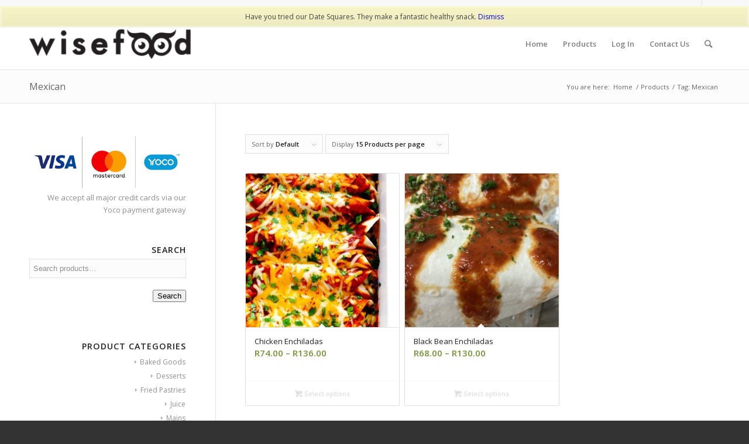

--- FILE ---
content_type: text/html; charset=UTF-8
request_url: https://wisefood.co.za/product-tag/mexican/
body_size: 14251
content:
<!DOCTYPE html>
<html lang="en-ZA" class="html_stretched responsive av-preloader-disabled av-default-lightbox  html_header_top html_logo_left html_main_nav_header html_menu_right html_slim html_header_sticky html_header_shrinking html_header_topbar_active html_mobile_menu_phone html_header_searchicon html_content_align_center html_header_unstick_top_disabled html_header_stretch_disabled html_av-overlay-side html_av-overlay-side-classic html_av-submenu-noclone html_entry_id_1336 av-cookies-no-cookie-consent av-no-preview html_text_menu_active ">
<head>
<meta charset="UTF-8" />


<!-- mobile setting -->
<meta name="viewport" content="width=device-width, initial-scale=1">

<!-- Scripts/CSS and wp_head hook -->
<meta name='robots' content='index, follow, max-image-preview:large, max-snippet:-1, max-video-preview:-1' />
	<style>img:is([sizes="auto" i], [sizes^="auto," i]) { contain-intrinsic-size: 3000px 1500px }</style>
	<style type="text/css">@font-face { font-family: 'star'; src: url('https://wisefood.co.za/wp-content/plugins/woocommerce/assets/fonts/star.eot'); src: url('https://wisefood.co.za/wp-content/plugins/woocommerce/assets/fonts/star.eot?#iefix') format('embedded-opentype'), 	  url('https://wisefood.co.za/wp-content/plugins/woocommerce/assets/fonts/star.woff') format('woff'), 	  url('https://wisefood.co.za/wp-content/plugins/woocommerce/assets/fonts/star.ttf') format('truetype'), 	  url('https://wisefood.co.za/wp-content/plugins/woocommerce/assets/fonts/star.svg#star') format('svg'); font-weight: normal; font-style: normal;  } @font-face { font-family: 'WooCommerce'; src: url('https://wisefood.co.za/wp-content/plugins/woocommerce/assets/fonts/WooCommerce.eot'); src: url('https://wisefood.co.za/wp-content/plugins/woocommerce/assets/fonts/WooCommerce.eot?#iefix') format('embedded-opentype'), 	  url('https://wisefood.co.za/wp-content/plugins/woocommerce/assets/fonts/WooCommerce.woff') format('woff'), 	  url('https://wisefood.co.za/wp-content/plugins/woocommerce/assets/fonts/WooCommerce.ttf') format('truetype'), 	  url('https://wisefood.co.za/wp-content/plugins/woocommerce/assets/fonts/WooCommerce.svg#WooCommerce') format('svg'); font-weight: normal; font-style: normal;  } </style>
	<!-- This site is optimized with the Yoast SEO plugin v26.7 - https://yoast.com/wordpress/plugins/seo/ -->
	<title>Mexican Archives - Wisefood</title>
	<link rel="canonical" href="https://wisefood.co.za/product-tag/mexican/" />
	<meta property="og:locale" content="en_US" />
	<meta property="og:type" content="article" />
	<meta property="og:title" content="Mexican Archives - Wisefood" />
	<meta property="og:url" content="https://wisefood.co.za/product-tag/mexican/" />
	<meta property="og:site_name" content="Wisefood" />
	<meta name="twitter:card" content="summary_large_image" />
	<script type="application/ld+json" class="yoast-schema-graph">{"@context":"https://schema.org","@graph":[{"@type":"CollectionPage","@id":"https://wisefood.co.za/product-tag/mexican/","url":"https://wisefood.co.za/product-tag/mexican/","name":"Mexican Archives - Wisefood","isPartOf":{"@id":"https://wisefood.co.za/#website"},"primaryImageOfPage":{"@id":"https://wisefood.co.za/product-tag/mexican/#primaryimage"},"image":{"@id":"https://wisefood.co.za/product-tag/mexican/#primaryimage"},"thumbnailUrl":"https://wisefood.co.za/wp-content/uploads/2020/11/Chicken-Enchiladas.jpg","breadcrumb":{"@id":"https://wisefood.co.za/product-tag/mexican/#breadcrumb"},"inLanguage":"en-ZA"},{"@type":"ImageObject","inLanguage":"en-ZA","@id":"https://wisefood.co.za/product-tag/mexican/#primaryimage","url":"https://wisefood.co.za/wp-content/uploads/2020/11/Chicken-Enchiladas.jpg","contentUrl":"https://wisefood.co.za/wp-content/uploads/2020/11/Chicken-Enchiladas.jpg","width":924,"height":1376,"caption":"Chicken Enchiladas"},{"@type":"BreadcrumbList","@id":"https://wisefood.co.za/product-tag/mexican/#breadcrumb","itemListElement":[{"@type":"ListItem","position":1,"name":"Home","item":"https://wisefood.co.za/frozen-meals/"},{"@type":"ListItem","position":2,"name":"Mexican"}]},{"@type":"WebSite","@id":"https://wisefood.co.za/#website","url":"https://wisefood.co.za/","name":"Wisefood","description":"Frozen to save you time","publisher":{"@id":"https://wisefood.co.za/#organization"},"potentialAction":[{"@type":"SearchAction","target":{"@type":"EntryPoint","urlTemplate":"https://wisefood.co.za/?s={search_term_string}"},"query-input":{"@type":"PropertyValueSpecification","valueRequired":true,"valueName":"search_term_string"}}],"inLanguage":"en-ZA"},{"@type":"Organization","@id":"https://wisefood.co.za/#organization","name":"Wisefood","url":"https://wisefood.co.za/","logo":{"@type":"ImageObject","inLanguage":"en-ZA","@id":"https://wisefood.co.za/#/schema/logo/image/","url":"https://wisefood.co.za/wp-content/uploads/2020/08/wisefood-logo-small-black2.png","contentUrl":"https://wisefood.co.za/wp-content/uploads/2020/08/wisefood-logo-small-black2.png","width":400,"height":126,"caption":"Wisefood"},"image":{"@id":"https://wisefood.co.za/#/schema/logo/image/"},"sameAs":["https://web.facebook.com/WiseFoodZA","https://www.instagram.com/wisefoodza/"]}]}</script>
	<!-- / Yoast SEO plugin. -->


<link rel="alternate" type="application/rss+xml" title="Wisefood &raquo; Feed" href="https://wisefood.co.za/feed/" />
<link rel="alternate" type="application/rss+xml" title="Wisefood &raquo; Comments Feed" href="https://wisefood.co.za/comments/feed/" />
<link rel="alternate" type="application/rss+xml" title="Wisefood &raquo; Mexican Tag Feed" href="https://wisefood.co.za/product-tag/mexican/feed/" />

<!-- google webfont font replacement -->

			<script type='text/javascript'>

				(function() {
					
					/*	check if webfonts are disabled by user setting via cookie - or user must opt in.	*/
					var html = document.getElementsByTagName('html')[0];
					var cookie_check = html.className.indexOf('av-cookies-needs-opt-in') >= 0 || html.className.indexOf('av-cookies-can-opt-out') >= 0;
					var allow_continue = true;
					var silent_accept_cookie = html.className.indexOf('av-cookies-user-silent-accept') >= 0;

					if( cookie_check && ! silent_accept_cookie )
					{
						if( ! document.cookie.match(/aviaCookieConsent/) || html.className.indexOf('av-cookies-session-refused') >= 0 )
						{
							allow_continue = false;
						}
						else
						{
							if( ! document.cookie.match(/aviaPrivacyRefuseCookiesHideBar/) )
							{
								allow_continue = false;
							}
							else if( ! document.cookie.match(/aviaPrivacyEssentialCookiesEnabled/) )
							{
								allow_continue = false;
							}
							else if( document.cookie.match(/aviaPrivacyGoogleWebfontsDisabled/) )
							{
								allow_continue = false;
							}
						}
					}
					
					if( allow_continue )
					{
						var f = document.createElement('link');
					
						f.type 	= 'text/css';
						f.rel 	= 'stylesheet';
						f.href 	= '//fonts.googleapis.com/css?family=Open+Sans:400,600';
						f.id 	= 'avia-google-webfont';

						document.getElementsByTagName('head')[0].appendChild(f);
					}
				})();
			
			</script>
			<script type="text/javascript">
/* <![CDATA[ */
window._wpemojiSettings = {"baseUrl":"https:\/\/s.w.org\/images\/core\/emoji\/16.0.1\/72x72\/","ext":".png","svgUrl":"https:\/\/s.w.org\/images\/core\/emoji\/16.0.1\/svg\/","svgExt":".svg","source":{"concatemoji":"https:\/\/wisefood.co.za\/wp-includes\/js\/wp-emoji-release.min.js?ver=6.8.3"}};
/*! This file is auto-generated */
!function(s,n){var o,i,e;function c(e){try{var t={supportTests:e,timestamp:(new Date).valueOf()};sessionStorage.setItem(o,JSON.stringify(t))}catch(e){}}function p(e,t,n){e.clearRect(0,0,e.canvas.width,e.canvas.height),e.fillText(t,0,0);var t=new Uint32Array(e.getImageData(0,0,e.canvas.width,e.canvas.height).data),a=(e.clearRect(0,0,e.canvas.width,e.canvas.height),e.fillText(n,0,0),new Uint32Array(e.getImageData(0,0,e.canvas.width,e.canvas.height).data));return t.every(function(e,t){return e===a[t]})}function u(e,t){e.clearRect(0,0,e.canvas.width,e.canvas.height),e.fillText(t,0,0);for(var n=e.getImageData(16,16,1,1),a=0;a<n.data.length;a++)if(0!==n.data[a])return!1;return!0}function f(e,t,n,a){switch(t){case"flag":return n(e,"\ud83c\udff3\ufe0f\u200d\u26a7\ufe0f","\ud83c\udff3\ufe0f\u200b\u26a7\ufe0f")?!1:!n(e,"\ud83c\udde8\ud83c\uddf6","\ud83c\udde8\u200b\ud83c\uddf6")&&!n(e,"\ud83c\udff4\udb40\udc67\udb40\udc62\udb40\udc65\udb40\udc6e\udb40\udc67\udb40\udc7f","\ud83c\udff4\u200b\udb40\udc67\u200b\udb40\udc62\u200b\udb40\udc65\u200b\udb40\udc6e\u200b\udb40\udc67\u200b\udb40\udc7f");case"emoji":return!a(e,"\ud83e\udedf")}return!1}function g(e,t,n,a){var r="undefined"!=typeof WorkerGlobalScope&&self instanceof WorkerGlobalScope?new OffscreenCanvas(300,150):s.createElement("canvas"),o=r.getContext("2d",{willReadFrequently:!0}),i=(o.textBaseline="top",o.font="600 32px Arial",{});return e.forEach(function(e){i[e]=t(o,e,n,a)}),i}function t(e){var t=s.createElement("script");t.src=e,t.defer=!0,s.head.appendChild(t)}"undefined"!=typeof Promise&&(o="wpEmojiSettingsSupports",i=["flag","emoji"],n.supports={everything:!0,everythingExceptFlag:!0},e=new Promise(function(e){s.addEventListener("DOMContentLoaded",e,{once:!0})}),new Promise(function(t){var n=function(){try{var e=JSON.parse(sessionStorage.getItem(o));if("object"==typeof e&&"number"==typeof e.timestamp&&(new Date).valueOf()<e.timestamp+604800&&"object"==typeof e.supportTests)return e.supportTests}catch(e){}return null}();if(!n){if("undefined"!=typeof Worker&&"undefined"!=typeof OffscreenCanvas&&"undefined"!=typeof URL&&URL.createObjectURL&&"undefined"!=typeof Blob)try{var e="postMessage("+g.toString()+"("+[JSON.stringify(i),f.toString(),p.toString(),u.toString()].join(",")+"));",a=new Blob([e],{type:"text/javascript"}),r=new Worker(URL.createObjectURL(a),{name:"wpTestEmojiSupports"});return void(r.onmessage=function(e){c(n=e.data),r.terminate(),t(n)})}catch(e){}c(n=g(i,f,p,u))}t(n)}).then(function(e){for(var t in e)n.supports[t]=e[t],n.supports.everything=n.supports.everything&&n.supports[t],"flag"!==t&&(n.supports.everythingExceptFlag=n.supports.everythingExceptFlag&&n.supports[t]);n.supports.everythingExceptFlag=n.supports.everythingExceptFlag&&!n.supports.flag,n.DOMReady=!1,n.readyCallback=function(){n.DOMReady=!0}}).then(function(){return e}).then(function(){var e;n.supports.everything||(n.readyCallback(),(e=n.source||{}).concatemoji?t(e.concatemoji):e.wpemoji&&e.twemoji&&(t(e.twemoji),t(e.wpemoji)))}))}((window,document),window._wpemojiSettings);
/* ]]> */
</script>

<link rel='stylesheet' id='woo-conditional-shipping-blocks-style-css' href='https://wisefood.co.za/wp-content/plugins/conditional-shipping-for-woocommerce/frontend/css/woo-conditional-shipping.css?ver=3.6.0.free' type='text/css' media='all' />
<style id='wp-emoji-styles-inline-css' type='text/css'>

	img.wp-smiley, img.emoji {
		display: inline !important;
		border: none !important;
		box-shadow: none !important;
		height: 1em !important;
		width: 1em !important;
		margin: 0 0.07em !important;
		vertical-align: -0.1em !important;
		background: none !important;
		padding: 0 !important;
	}
</style>
<link rel='stylesheet' id='wp-block-library-css' href='https://wisefood.co.za/wp-includes/css/dist/block-library/style.min.css?ver=6.8.3' type='text/css' media='all' />
<style id='classic-theme-styles-inline-css' type='text/css'>
/*! This file is auto-generated */
.wp-block-button__link{color:#fff;background-color:#32373c;border-radius:9999px;box-shadow:none;text-decoration:none;padding:calc(.667em + 2px) calc(1.333em + 2px);font-size:1.125em}.wp-block-file__button{background:#32373c;color:#fff;text-decoration:none}
</style>
<style id='global-styles-inline-css' type='text/css'>
:root{--wp--preset--aspect-ratio--square: 1;--wp--preset--aspect-ratio--4-3: 4/3;--wp--preset--aspect-ratio--3-4: 3/4;--wp--preset--aspect-ratio--3-2: 3/2;--wp--preset--aspect-ratio--2-3: 2/3;--wp--preset--aspect-ratio--16-9: 16/9;--wp--preset--aspect-ratio--9-16: 9/16;--wp--preset--color--black: #000000;--wp--preset--color--cyan-bluish-gray: #abb8c3;--wp--preset--color--white: #ffffff;--wp--preset--color--pale-pink: #f78da7;--wp--preset--color--vivid-red: #cf2e2e;--wp--preset--color--luminous-vivid-orange: #ff6900;--wp--preset--color--luminous-vivid-amber: #fcb900;--wp--preset--color--light-green-cyan: #7bdcb5;--wp--preset--color--vivid-green-cyan: #00d084;--wp--preset--color--pale-cyan-blue: #8ed1fc;--wp--preset--color--vivid-cyan-blue: #0693e3;--wp--preset--color--vivid-purple: #9b51e0;--wp--preset--gradient--vivid-cyan-blue-to-vivid-purple: linear-gradient(135deg,rgba(6,147,227,1) 0%,rgb(155,81,224) 100%);--wp--preset--gradient--light-green-cyan-to-vivid-green-cyan: linear-gradient(135deg,rgb(122,220,180) 0%,rgb(0,208,130) 100%);--wp--preset--gradient--luminous-vivid-amber-to-luminous-vivid-orange: linear-gradient(135deg,rgba(252,185,0,1) 0%,rgba(255,105,0,1) 100%);--wp--preset--gradient--luminous-vivid-orange-to-vivid-red: linear-gradient(135deg,rgba(255,105,0,1) 0%,rgb(207,46,46) 100%);--wp--preset--gradient--very-light-gray-to-cyan-bluish-gray: linear-gradient(135deg,rgb(238,238,238) 0%,rgb(169,184,195) 100%);--wp--preset--gradient--cool-to-warm-spectrum: linear-gradient(135deg,rgb(74,234,220) 0%,rgb(151,120,209) 20%,rgb(207,42,186) 40%,rgb(238,44,130) 60%,rgb(251,105,98) 80%,rgb(254,248,76) 100%);--wp--preset--gradient--blush-light-purple: linear-gradient(135deg,rgb(255,206,236) 0%,rgb(152,150,240) 100%);--wp--preset--gradient--blush-bordeaux: linear-gradient(135deg,rgb(254,205,165) 0%,rgb(254,45,45) 50%,rgb(107,0,62) 100%);--wp--preset--gradient--luminous-dusk: linear-gradient(135deg,rgb(255,203,112) 0%,rgb(199,81,192) 50%,rgb(65,88,208) 100%);--wp--preset--gradient--pale-ocean: linear-gradient(135deg,rgb(255,245,203) 0%,rgb(182,227,212) 50%,rgb(51,167,181) 100%);--wp--preset--gradient--electric-grass: linear-gradient(135deg,rgb(202,248,128) 0%,rgb(113,206,126) 100%);--wp--preset--gradient--midnight: linear-gradient(135deg,rgb(2,3,129) 0%,rgb(40,116,252) 100%);--wp--preset--font-size--small: 13px;--wp--preset--font-size--medium: 20px;--wp--preset--font-size--large: 36px;--wp--preset--font-size--x-large: 42px;--wp--preset--spacing--20: 0.44rem;--wp--preset--spacing--30: 0.67rem;--wp--preset--spacing--40: 1rem;--wp--preset--spacing--50: 1.5rem;--wp--preset--spacing--60: 2.25rem;--wp--preset--spacing--70: 3.38rem;--wp--preset--spacing--80: 5.06rem;--wp--preset--shadow--natural: 6px 6px 9px rgba(0, 0, 0, 0.2);--wp--preset--shadow--deep: 12px 12px 50px rgba(0, 0, 0, 0.4);--wp--preset--shadow--sharp: 6px 6px 0px rgba(0, 0, 0, 0.2);--wp--preset--shadow--outlined: 6px 6px 0px -3px rgba(255, 255, 255, 1), 6px 6px rgba(0, 0, 0, 1);--wp--preset--shadow--crisp: 6px 6px 0px rgba(0, 0, 0, 1);}:where(.is-layout-flex){gap: 0.5em;}:where(.is-layout-grid){gap: 0.5em;}body .is-layout-flex{display: flex;}.is-layout-flex{flex-wrap: wrap;align-items: center;}.is-layout-flex > :is(*, div){margin: 0;}body .is-layout-grid{display: grid;}.is-layout-grid > :is(*, div){margin: 0;}:where(.wp-block-columns.is-layout-flex){gap: 2em;}:where(.wp-block-columns.is-layout-grid){gap: 2em;}:where(.wp-block-post-template.is-layout-flex){gap: 1.25em;}:where(.wp-block-post-template.is-layout-grid){gap: 1.25em;}.has-black-color{color: var(--wp--preset--color--black) !important;}.has-cyan-bluish-gray-color{color: var(--wp--preset--color--cyan-bluish-gray) !important;}.has-white-color{color: var(--wp--preset--color--white) !important;}.has-pale-pink-color{color: var(--wp--preset--color--pale-pink) !important;}.has-vivid-red-color{color: var(--wp--preset--color--vivid-red) !important;}.has-luminous-vivid-orange-color{color: var(--wp--preset--color--luminous-vivid-orange) !important;}.has-luminous-vivid-amber-color{color: var(--wp--preset--color--luminous-vivid-amber) !important;}.has-light-green-cyan-color{color: var(--wp--preset--color--light-green-cyan) !important;}.has-vivid-green-cyan-color{color: var(--wp--preset--color--vivid-green-cyan) !important;}.has-pale-cyan-blue-color{color: var(--wp--preset--color--pale-cyan-blue) !important;}.has-vivid-cyan-blue-color{color: var(--wp--preset--color--vivid-cyan-blue) !important;}.has-vivid-purple-color{color: var(--wp--preset--color--vivid-purple) !important;}.has-black-background-color{background-color: var(--wp--preset--color--black) !important;}.has-cyan-bluish-gray-background-color{background-color: var(--wp--preset--color--cyan-bluish-gray) !important;}.has-white-background-color{background-color: var(--wp--preset--color--white) !important;}.has-pale-pink-background-color{background-color: var(--wp--preset--color--pale-pink) !important;}.has-vivid-red-background-color{background-color: var(--wp--preset--color--vivid-red) !important;}.has-luminous-vivid-orange-background-color{background-color: var(--wp--preset--color--luminous-vivid-orange) !important;}.has-luminous-vivid-amber-background-color{background-color: var(--wp--preset--color--luminous-vivid-amber) !important;}.has-light-green-cyan-background-color{background-color: var(--wp--preset--color--light-green-cyan) !important;}.has-vivid-green-cyan-background-color{background-color: var(--wp--preset--color--vivid-green-cyan) !important;}.has-pale-cyan-blue-background-color{background-color: var(--wp--preset--color--pale-cyan-blue) !important;}.has-vivid-cyan-blue-background-color{background-color: var(--wp--preset--color--vivid-cyan-blue) !important;}.has-vivid-purple-background-color{background-color: var(--wp--preset--color--vivid-purple) !important;}.has-black-border-color{border-color: var(--wp--preset--color--black) !important;}.has-cyan-bluish-gray-border-color{border-color: var(--wp--preset--color--cyan-bluish-gray) !important;}.has-white-border-color{border-color: var(--wp--preset--color--white) !important;}.has-pale-pink-border-color{border-color: var(--wp--preset--color--pale-pink) !important;}.has-vivid-red-border-color{border-color: var(--wp--preset--color--vivid-red) !important;}.has-luminous-vivid-orange-border-color{border-color: var(--wp--preset--color--luminous-vivid-orange) !important;}.has-luminous-vivid-amber-border-color{border-color: var(--wp--preset--color--luminous-vivid-amber) !important;}.has-light-green-cyan-border-color{border-color: var(--wp--preset--color--light-green-cyan) !important;}.has-vivid-green-cyan-border-color{border-color: var(--wp--preset--color--vivid-green-cyan) !important;}.has-pale-cyan-blue-border-color{border-color: var(--wp--preset--color--pale-cyan-blue) !important;}.has-vivid-cyan-blue-border-color{border-color: var(--wp--preset--color--vivid-cyan-blue) !important;}.has-vivid-purple-border-color{border-color: var(--wp--preset--color--vivid-purple) !important;}.has-vivid-cyan-blue-to-vivid-purple-gradient-background{background: var(--wp--preset--gradient--vivid-cyan-blue-to-vivid-purple) !important;}.has-light-green-cyan-to-vivid-green-cyan-gradient-background{background: var(--wp--preset--gradient--light-green-cyan-to-vivid-green-cyan) !important;}.has-luminous-vivid-amber-to-luminous-vivid-orange-gradient-background{background: var(--wp--preset--gradient--luminous-vivid-amber-to-luminous-vivid-orange) !important;}.has-luminous-vivid-orange-to-vivid-red-gradient-background{background: var(--wp--preset--gradient--luminous-vivid-orange-to-vivid-red) !important;}.has-very-light-gray-to-cyan-bluish-gray-gradient-background{background: var(--wp--preset--gradient--very-light-gray-to-cyan-bluish-gray) !important;}.has-cool-to-warm-spectrum-gradient-background{background: var(--wp--preset--gradient--cool-to-warm-spectrum) !important;}.has-blush-light-purple-gradient-background{background: var(--wp--preset--gradient--blush-light-purple) !important;}.has-blush-bordeaux-gradient-background{background: var(--wp--preset--gradient--blush-bordeaux) !important;}.has-luminous-dusk-gradient-background{background: var(--wp--preset--gradient--luminous-dusk) !important;}.has-pale-ocean-gradient-background{background: var(--wp--preset--gradient--pale-ocean) !important;}.has-electric-grass-gradient-background{background: var(--wp--preset--gradient--electric-grass) !important;}.has-midnight-gradient-background{background: var(--wp--preset--gradient--midnight) !important;}.has-small-font-size{font-size: var(--wp--preset--font-size--small) !important;}.has-medium-font-size{font-size: var(--wp--preset--font-size--medium) !important;}.has-large-font-size{font-size: var(--wp--preset--font-size--large) !important;}.has-x-large-font-size{font-size: var(--wp--preset--font-size--x-large) !important;}
:where(.wp-block-post-template.is-layout-flex){gap: 1.25em;}:where(.wp-block-post-template.is-layout-grid){gap: 1.25em;}
:where(.wp-block-columns.is-layout-flex){gap: 2em;}:where(.wp-block-columns.is-layout-grid){gap: 2em;}
:root :where(.wp-block-pullquote){font-size: 1.5em;line-height: 1.6;}
</style>
<style id='woocommerce-inline-inline-css' type='text/css'>
.woocommerce form .form-row .required { visibility: visible; }
</style>
<link rel='stylesheet' id='wpsl-styles-css' href='https://wisefood.co.za/wp-content/plugins/wp-store-locator/css/styles.min.css?ver=2.2.261' type='text/css' media='all' />
<link rel='stylesheet' id='woo_conditional_shipping_css-css' href='https://wisefood.co.za/wp-content/plugins/conditional-shipping-for-woocommerce/includes/frontend/../../frontend/css/woo-conditional-shipping.css?ver=3.6.0.free' type='text/css' media='all' />
<link rel='stylesheet' id='grw-public-main-css-css' href='https://wisefood.co.za/wp-content/plugins/widget-google-reviews/assets/css/public-main.css?ver=6.9.2' type='text/css' media='all' />
<link rel='stylesheet' id='thwdpf-public-style-css' href='https://wisefood.co.za/wp-content/plugins/discount-and-dynamic-pricing/public/assets/css/thwdpf-public.min.css?ver=6.8.3' type='text/css' media='all' />
<link rel='stylesheet' id='avia-merged-styles-css' href='https://wisefood.co.za/wp-content/uploads/dynamic_avia/avia-merged-styles-f3a56923a59e7b16068cfe26a207fd32.css' type='text/css' media='all' />
<script type="text/javascript" src="https://wisefood.co.za/wp-includes/js/jquery/jquery.min.js?ver=3.7.1" id="jquery-core-js"></script>
<script type="text/javascript" src="https://wisefood.co.za/wp-includes/js/jquery/jquery-migrate.min.js?ver=3.4.1" id="jquery-migrate-js"></script>
<script type="text/javascript" src="https://wisefood.co.za/wp-content/plugins/woocommerce/assets/js/jquery-blockui/jquery.blockUI.min.js?ver=2.7.0-wc.10.4.3" id="wc-jquery-blockui-js" defer="defer" data-wp-strategy="defer"></script>
<script type="text/javascript" id="wc-add-to-cart-js-extra">
/* <![CDATA[ */
var wc_add_to_cart_params = {"ajax_url":"\/wp-admin\/admin-ajax.php","wc_ajax_url":"\/?wc-ajax=%%endpoint%%","i18n_view_cart":"View basket","cart_url":"https:\/\/wisefood.co.za\/basket\/","is_cart":"","cart_redirect_after_add":"no"};
/* ]]> */
</script>
<script type="text/javascript" src="https://wisefood.co.za/wp-content/plugins/woocommerce/assets/js/frontend/add-to-cart.min.js?ver=10.4.3" id="wc-add-to-cart-js" defer="defer" data-wp-strategy="defer"></script>
<script type="text/javascript" src="https://wisefood.co.za/wp-content/plugins/woocommerce/assets/js/js-cookie/js.cookie.min.js?ver=2.1.4-wc.10.4.3" id="wc-js-cookie-js" defer="defer" data-wp-strategy="defer"></script>
<script type="text/javascript" id="woocommerce-js-extra">
/* <![CDATA[ */
var woocommerce_params = {"ajax_url":"\/wp-admin\/admin-ajax.php","wc_ajax_url":"\/?wc-ajax=%%endpoint%%","i18n_password_show":"Show password","i18n_password_hide":"Hide password"};
/* ]]> */
</script>
<script type="text/javascript" src="https://wisefood.co.za/wp-content/plugins/woocommerce/assets/js/frontend/woocommerce.min.js?ver=10.4.3" id="woocommerce-js" defer="defer" data-wp-strategy="defer"></script>
<script type="text/javascript" id="woo-conditional-shipping-js-js-extra">
/* <![CDATA[ */
var conditional_shipping_settings = {"trigger_fields":[]};
/* ]]> */
</script>
<script type="text/javascript" src="https://wisefood.co.za/wp-content/plugins/conditional-shipping-for-woocommerce/includes/frontend/../../frontend/js/woo-conditional-shipping.js?ver=3.6.0.free" id="woo-conditional-shipping-js-js"></script>
<script type="text/javascript" defer="defer" src="https://wisefood.co.za/wp-content/plugins/widget-google-reviews/assets/js/public-main.js?ver=6.9.2" id="grw-public-main-js-js"></script>
<link rel="https://api.w.org/" href="https://wisefood.co.za/wp-json/" /><link rel="alternate" title="JSON" type="application/json" href="https://wisefood.co.za/wp-json/wp/v2/product_tag/104" /><link rel="EditURI" type="application/rsd+xml" title="RSD" href="https://wisefood.co.za/xmlrpc.php?rsd" />
<meta name="generator" content="WordPress 6.8.3" />
<meta name="generator" content="WooCommerce 10.4.3" />
<!-- Google site verification - Google for WooCommerce -->
<meta name="google-site-verification" content="iQWoAHHJVA0armerRlbLhgYQ50SJHCA7vab8eCOdfm8" />
<link rel="profile" href="http://gmpg.org/xfn/11" />
<link rel="alternate" type="application/rss+xml" title="Wisefood RSS2 Feed" href="https://wisefood.co.za/feed/" />
<link rel="pingback" href="https://wisefood.co.za/xmlrpc.php" />
<!--[if lt IE 9]><script src="https://wisefood.co.za/wp-content/themes/enfold/js/html5shiv.js"></script><![endif]-->
<link rel="icon" href="https://wisefood.co.za/wp-content/uploads/2020/08/wf-fav-80x80.png" type="image/png">
	<noscript><style>.woocommerce-product-gallery{ opacity: 1 !important; }</style></noscript>
	
<!-- To speed up the rendering and to display the site as fast as possible to the user we include some styles and scripts for above the fold content inline -->
<script type="text/javascript">'use strict';var avia_is_mobile=!1;if(/Android|webOS|iPhone|iPad|iPod|BlackBerry|IEMobile|Opera Mini/i.test(navigator.userAgent)&&'ontouchstart' in document.documentElement){avia_is_mobile=!0;document.documentElement.className+=' avia_mobile '}
else{document.documentElement.className+=' avia_desktop '};document.documentElement.className+=' js_active ';(function(){var e=['-webkit-','-moz-','-ms-',''],n='';for(var t in e){if(e[t]+'transform' in document.documentElement.style){document.documentElement.className+=' avia_transform ';n=e[t]+'transform'};if(e[t]+'perspective' in document.documentElement.style)document.documentElement.className+=' avia_transform3d '};if(typeof document.getElementsByClassName=='function'&&typeof document.documentElement.getBoundingClientRect=='function'&&avia_is_mobile==!1){if(n&&window.innerHeight>0){setTimeout(function(){var e=0,o={},a=0,t=document.getElementsByClassName('av-parallax'),i=window.pageYOffset||document.documentElement.scrollTop;for(e=0;e<t.length;e++){t[e].style.top='0px';o=t[e].getBoundingClientRect();a=Math.ceil((window.innerHeight+i-o.top)*0.3);t[e].style[n]='translate(0px, '+a+'px)';t[e].style.top='auto';t[e].className+=' enabled-parallax '}},50)}}})();</script><link rel="icon" href="https://wisefood.co.za/wp-content/uploads/2020/08/cropped-wf-fav-32x32.png" sizes="32x32" />
<link rel="icon" href="https://wisefood.co.za/wp-content/uploads/2020/08/cropped-wf-fav-192x192.png" sizes="192x192" />
<link rel="apple-touch-icon" href="https://wisefood.co.za/wp-content/uploads/2020/08/cropped-wf-fav-180x180.png" />
<meta name="msapplication-TileImage" content="https://wisefood.co.za/wp-content/uploads/2020/08/cropped-wf-fav-270x270.png" />
<style type='text/css'>
@font-face {font-family: 'entypo-fontello'; font-weight: normal; font-style: normal; font-display: auto;
src: url('https://wisefood.co.za/wp-content/themes/enfold/config-templatebuilder/avia-template-builder/assets/fonts/entypo-fontello.eot');
src: url('https://wisefood.co.za/wp-content/themes/enfold/config-templatebuilder/avia-template-builder/assets/fonts/entypo-fontello.eot?#iefix') format('embedded-opentype'), 
url('https://wisefood.co.za/wp-content/themes/enfold/config-templatebuilder/avia-template-builder/assets/fonts/entypo-fontello.woff') format('woff'),
url('https://wisefood.co.za/wp-content/themes/enfold/config-templatebuilder/avia-template-builder/assets/fonts/entypo-fontello.woff2') format('woff2'),
url('https://wisefood.co.za/wp-content/themes/enfold/config-templatebuilder/avia-template-builder/assets/fonts/entypo-fontello.ttf') format('truetype'), 
url('https://wisefood.co.za/wp-content/themes/enfold/config-templatebuilder/avia-template-builder/assets/fonts/entypo-fontello.svg#entypo-fontello') format('svg');
} #top .avia-font-entypo-fontello, body .avia-font-entypo-fontello, html body [data-av_iconfont='entypo-fontello']:before{ font-family: 'entypo-fontello'; }
</style>

<!--
Debugging Info for Theme support: 

Theme: Enfold
Version: 4.7.4
Installed: enfold
AviaFramework Version: 5.0
AviaBuilder Version: 4.7.1.1
aviaElementManager Version: 1.0.1
- - - - - - - - - - -
ChildTheme: Wisefood
ChildTheme Version: 1.0
ChildTheme Installed: enfold

ML:1024-PU:148-PLA:23
WP:6.8.3
Compress: CSS:all theme files - JS:all theme files
Updates: disabled
PLAu:20
-->
</head>




<body id="top" class="archive tax-product_tag term-mexican term-104 wp-custom-logo wp-theme-enfold wp-child-theme-wisefood  rtl_columns stretched open_sans theme-enfold woocommerce woocommerce-page woocommerce-demo-store woocommerce-no-js" itemscope="itemscope" itemtype="https://schema.org/WebPage" >

	<p role="complementary" aria-label="Store notice" class="woocommerce-store-notice demo_store" data-notice-id="5795946512e17046558a6491793a6a39" style="display:none;">Have you tried our Date Squares.  They make a fantastic healthy snack. <a role="button" href="#" class="woocommerce-store-notice__dismiss-link">Dismiss</a></p>
	<div id='wrap_all'>

	
<header id='header' class='all_colors header_color light_bg_color  av_header_top av_logo_left av_main_nav_header av_menu_right av_slim av_header_sticky av_header_shrinking av_header_stretch_disabled av_mobile_menu_phone av_header_searchicon av_header_unstick_top_disabled av_bottom_nav_disabled  av_alternate_logo_active av_header_border_disabled'  role="banner" itemscope="itemscope" itemtype="https://schema.org/WPHeader" >

		<div id='header_meta' class='container_wrap container_wrap_meta  av_icon_active_right av_extra_header_active av_entry_id_1336'>
		
			      <div class='container'>
			      <ul class='noLightbox social_bookmarks icon_count_2'><li class='social_bookmarks_facebook av-social-link-facebook social_icon_1'><a  aria-label="Link to Facebook" href='http://facebook.com/wisefoodza' aria-hidden='false' data-av_icon='' data-av_iconfont='entypo-fontello' title='Facebook'><span class='avia_hidden_link_text'>Facebook</span></a></li><li class='social_bookmarks_instagram av-social-link-instagram social_icon_2'><a  aria-label="Link to Instagram" href='http://Instagram.com/wisefoodza' aria-hidden='false' data-av_icon='' data-av_iconfont='entypo-fontello' title='Instagram'><span class='avia_hidden_link_text'>Instagram</span></a></li></ul>			      </div>
		</div>

		<div  id='header_main' class='container_wrap container_wrap_logo'>
	
        <ul  class = 'menu-item cart_dropdown ' data-success='was added to the cart'><li class='cart_dropdown_first'><a class='cart_dropdown_link' href='https://wisefood.co.za/basket/'><span aria-hidden='true' data-av_icon='' data-av_iconfont='entypo-fontello'></span><span class='av-cart-counter'>0</span><span class='avia_hidden_link_text'>Shopping Cart</span></a><!--<span class='cart_subtotal'><span class="woocommerce-Price-amount amount"><bdi><span class="woocommerce-Price-currencySymbol">&#82;</span>0.00</bdi></span></span>--><div class='dropdown_widget dropdown_widget_cart'><div class='avia-arrow'></div><div class="widget_shopping_cart_content"></div></div></li></ul><div class='container av-logo-container'><div class='inner-container'><span class='logo'><a href='https://wisefood.co.za/'><img height='100' width='300' src='https://wisefood.co.za/wp-content/uploads/2020/08/wisefood-logo-small-black2-300x95.png' alt='Wisefood' title='' /></a></span><nav class='main_menu' data-selectname='Select a page'  role="navigation" itemscope="itemscope" itemtype="https://schema.org/SiteNavigationElement" ><div class="avia-menu av-main-nav-wrap"><ul id="avia-menu" class="menu av-main-nav"><li id="menu-item-439" class="menu-item menu-item-type-post_type menu-item-object-page menu-item-home menu-item-top-level menu-item-top-level-1"><a href="https://wisefood.co.za/" itemprop="url"><span class="avia-bullet"></span><span class="avia-menu-text">Home</span><span class="avia-menu-fx"><span class="avia-arrow-wrap"><span class="avia-arrow"></span></span></span></a></li>
<li id="menu-item-440" class="menu-item menu-item-type-post_type menu-item-object-page menu-item-mega-parent  menu-item-top-level menu-item-top-level-2"><a href="https://wisefood.co.za/products/" itemprop="url"><span class="avia-bullet"></span><span class="avia-menu-text">Products</span><span class="avia-menu-fx"><span class="avia-arrow-wrap"><span class="avia-arrow"></span></span></span></a></li>
<li id="menu-item-1514" class="menu-item menu-item-type-custom menu-item-object-custom menu-item-top-level menu-item-top-level-3"><a href="https://wisefood.co.za/wp-login.php" itemprop="url"><span class="avia-bullet"></span><span class="avia-menu-text">Log In</span><span class="avia-menu-fx"><span class="avia-arrow-wrap"><span class="avia-arrow"></span></span></span></a></li>
<li id="menu-item-2838" class="menu-item menu-item-type-post_type menu-item-object-page menu-item-top-level menu-item-top-level-4"><a href="https://wisefood.co.za/contact-us/" itemprop="url"><span class="avia-bullet"></span><span class="avia-menu-text">Contact Us</span><span class="avia-menu-fx"><span class="avia-arrow-wrap"><span class="avia-arrow"></span></span></span></a></li>
<li id="menu-item-search" class="noMobile menu-item menu-item-search-dropdown menu-item-avia-special"><a aria-label="Search" href="?s=" rel="nofollow" data-avia-search-tooltip="

&lt;form role=&quot;search&quot; action=&quot;https://wisefood.co.za/&quot; id=&quot;searchform&quot; method=&quot;get&quot; class=&quot;&quot;&gt;
	&lt;div&gt;
		&lt;input type=&quot;submit&quot; value=&quot;&quot; id=&quot;searchsubmit&quot; class=&quot;button avia-font-entypo-fontello&quot; /&gt;
		&lt;input type=&quot;text&quot; id=&quot;s&quot; name=&quot;s&quot; value=&quot;&quot; placeholder='Search' /&gt;
			&lt;/div&gt;
&lt;/form&gt;" aria-hidden='false' data-av_icon='' data-av_iconfont='entypo-fontello'><span class="avia_hidden_link_text">Search</span></a></li><li class="av-burger-menu-main menu-item-avia-special ">
	        			<a href="#" aria-label="Menu" aria-hidden="false">
							<span class="av-hamburger av-hamburger--spin av-js-hamburger">
								<span class="av-hamburger-box">
						          <span class="av-hamburger-inner"></span>
						          <strong>Menu</strong>
								</span>
							</span>
							<span class="avia_hidden_link_text">Menu</span>
						</a>
	        		   </li></ul></div></nav></div> </div> 
		<!-- end container_wrap-->
		</div>
		<div class='header_bg'></div>

<!-- end header -->
</header>
		
	<div id='main' class='all_colors' data-scroll-offset='88'>

	<div class='stretch_full container_wrap alternate_color light_bg_color title_container'><div class='container'><h1 class='main-title entry-title '>Mexican</h1><div class="breadcrumb breadcrumbs avia-breadcrumbs"><div class="breadcrumb-trail" ><span class="trail-before"><span class="breadcrumb-title">You are here:</span></span> <span  itemscope="itemscope" itemtype="https://schema.org/BreadcrumbList" ><span  itemscope="itemscope" itemtype="https://schema.org/ListItem" itemprop="itemListElement" ><a itemprop="url"href="https://wisefood.co.za" title="Wisefood" rel="home" class="trail-begin"><span itemprop="name">Home</span></a><span itemprop="position" class="hidden">1</span></span></span> <span class="sep">/</span> <span  itemscope="itemscope" itemtype="https://schema.org/BreadcrumbList" ><span  itemscope="itemscope" itemtype="https://schema.org/ListItem" itemprop="itemListElement" ><a itemprop="url"href="https://wisefood.co.za/products/" title="Products"><span itemprop="name">Products</span></a><span itemprop="position" class="hidden">2</span></span></span> <span class="sep">/</span> <span class="trail-end">Tag: Mexican</span></div></div></div></div><div class='container_wrap container_wrap_first main_color sidebar_left template-shop shop_columns_3'><div class='container'><header class="woocommerce-products-header">
			<h1 class="woocommerce-products-header__title page-title">Mexican</h1>
	
	</header>
<main class='template-shop content av-content-small units'  role="main" itemprop="mainContentOfPage" itemscope="itemscope" itemtype="https://schema.org/SomeProducts" ><div class='entry-content-wrapper'><div class="woocommerce-notices-wrapper"></div><div class='product-sorting'><ul class='sort-param sort-param-order'><li><span class='currently-selected'>Sort by <strong>Default</strong></span><ul><li class='current-param'><a href='?avia_extended_shop_select=yes&product_order=default' rel="nofollow"><span class='avia-bullet'></span>Default</a></li><li><a href='?avia_extended_shop_select=yes&product_order=menu_order' rel="nofollow"><span class='avia-bullet'></span>Custom</a></li><li><a href='?avia_extended_shop_select=yes&product_order=title' rel="nofollow"><span class='avia-bullet'></span>Name</a></li><li><a href='?avia_extended_shop_select=yes&product_order=price' rel="nofollow"><span class='avia-bullet'></span>Price</a></li><li><a href='?avia_extended_shop_select=yes&product_order=date' rel="nofollow"><span class='avia-bullet'></span>Date</a></li><li><a href='?avia_extended_shop_select=yes&product_order=popularity' rel="nofollow"><span class='avia-bullet'></span>Popularity (sales)</a></li><li><a href='?avia_extended_shop_select=yes&product_order=rating' rel="nofollow"><span class='avia-bullet'></span>Average rating</a></li><li><a href='?avia_extended_shop_select=yes&product_order=relevance' rel="nofollow"><span class='avia-bullet'></span>Relevance</a></li><li><a href='?avia_extended_shop_select=yes&product_order=rand' rel="nofollow"><span class='avia-bullet'></span>Random</a></li><li><a href='?avia_extended_shop_select=yes&product_order=id' rel="nofollow"><span class='avia-bullet'></span>Product ID</a></li></ul></li></ul><ul class='sort-param sort-param-count'><li><span class='currently-selected'>Display <strong>15 Products per page</strong></span><ul><li class='current-param'><a href='?paged=1&avia_extended_shop_select=yes&product_count=15' rel="nofollow">		<span class='avia-bullet'></span>15 Products per page</a></li><li><a href='?paged=1&avia_extended_shop_select=yes&product_count=30' rel="nofollow">	<span class='avia-bullet'></span>30 Products per page</a></li><li><a href='?paged=1&avia_extended_shop_select=yes&product_count=45' rel="nofollow">	<span class='avia-bullet'></span>45 Products per page</a></li></ul></li></ul></div><ul class="products columns-3">
<li class="product type-product post-1336 status-publish first instock product_cat-chicken product_tag-enchiladas product_tag-mexican product_tag-side product_tag-tortilla product_tag-traditional has-post-thumbnail shipping-taxable purchasable product-type-variable">
	<div class='inner_product main_color wrapped_style noLightbox  av-product-class-'><a href="https://wisefood.co.za/product/chicken-enchiladas/" class="woocommerce-LoopProduct-link woocommerce-loop-product__link"><div class='thumbnail_container'><img width="300" height="300" src="https://wisefood.co.za/wp-content/uploads/2020/11/Chicken-Enchiladas-300x300.jpg" class="attachment-shop_catalog size-shop_catalog wp-post-image" alt="Chicken Enchiladas" decoding="async" fetchpriority="high" srcset="https://wisefood.co.za/wp-content/uploads/2020/11/Chicken-Enchiladas-300x300.jpg 300w, https://wisefood.co.za/wp-content/uploads/2020/11/Chicken-Enchiladas-80x80.jpg 80w, https://wisefood.co.za/wp-content/uploads/2020/11/Chicken-Enchiladas-36x36.jpg 36w, https://wisefood.co.za/wp-content/uploads/2020/11/Chicken-Enchiladas-180x180.jpg 180w, https://wisefood.co.za/wp-content/uploads/2020/11/Chicken-Enchiladas-100x100.jpg 100w" sizes="(max-width: 300px) 100vw, 300px" /><span class='rating_container'><div class="star-rating" role="img" aria-label="Rated 5.00 out of 5"><span style="width:100%">Rated <strong class="rating">5.00</strong> out of 5</span></div></span></div><div class='inner_product_header'><div class='avia-arrow'></div><div class='inner_product_header_table'><div class='inner_product_header_cell'><h2 class="woocommerce-loop-product__title">Chicken Enchiladas</h2>
	<span class="price"><span class="woocommerce-Price-amount amount" aria-hidden="true"><bdi><span class="woocommerce-Price-currencySymbol">&#82;</span>74.00</bdi></span> <span aria-hidden="true">&ndash;</span> <span class="woocommerce-Price-amount amount" aria-hidden="true"><bdi><span class="woocommerce-Price-currencySymbol">&#82;</span>136.00</bdi></span><span class="screen-reader-text">Price range: &#82;74.00 through &#82;136.00</span></span>
</div></div></div></a><div class='avia_cart_buttons single_button'><a href="https://wisefood.co.za/product/chicken-enchiladas/" aria-describedby="woocommerce_loop_add_to_cart_link_describedby_1336" data-quantity="1" class="button product_type_variable add_to_cart_button" data-product_id="1336" data-product_sku="" aria-label="Select options for &ldquo;Chicken Enchiladas&rdquo;" rel="nofollow"><span aria-hidden='true' data-av_icon='' data-av_iconfont='entypo-fontello'></span> Select options</a>	<span id="woocommerce_loop_add_to_cart_link_describedby_1336" class="screen-reader-text">
		This product has multiple variants. The options may be chosen on the product page	</span>
</div></div></li>
<li class="product type-product post-1257 status-publish instock product_cat-mains product_cat-vegetable product_cat-vegetarian product_tag-enchiladas product_tag-mexican product_tag-tortilla product_tag-traditional product_tag-vegan product_tag-vegetarian has-post-thumbnail shipping-taxable purchasable product-type-variable">
	<div class='inner_product main_color wrapped_style noLightbox  av-product-class-'><a href="https://wisefood.co.za/product/black-bean-enchiladas/" class="woocommerce-LoopProduct-link woocommerce-loop-product__link"><div class='thumbnail_container'><img width="300" height="300" src="https://wisefood.co.za/wp-content/uploads/2020/10/Black-Bean-Enchiladas-300x300.jpg" class="attachment-shop_catalog size-shop_catalog wp-post-image" alt="Black Bean Enchiladas" decoding="async" srcset="https://wisefood.co.za/wp-content/uploads/2020/10/Black-Bean-Enchiladas-300x300.jpg 300w, https://wisefood.co.za/wp-content/uploads/2020/10/Black-Bean-Enchiladas-1030x1030.jpg 1030w, https://wisefood.co.za/wp-content/uploads/2020/10/Black-Bean-Enchiladas-80x80.jpg 80w, https://wisefood.co.za/wp-content/uploads/2020/10/Black-Bean-Enchiladas-768x768.jpg 768w, https://wisefood.co.za/wp-content/uploads/2020/10/Black-Bean-Enchiladas-1536x1536.jpg 1536w, https://wisefood.co.za/wp-content/uploads/2020/10/Black-Bean-Enchiladas-2048x2048.jpg 2048w, https://wisefood.co.za/wp-content/uploads/2020/10/Black-Bean-Enchiladas-36x36.jpg 36w, https://wisefood.co.za/wp-content/uploads/2020/10/Black-Bean-Enchiladas-180x180.jpg 180w, https://wisefood.co.za/wp-content/uploads/2020/10/Black-Bean-Enchiladas-1500x1500.jpg 1500w, https://wisefood.co.za/wp-content/uploads/2020/10/Black-Bean-Enchiladas-705x705.jpg 705w, https://wisefood.co.za/wp-content/uploads/2020/10/Black-Bean-Enchiladas-100x100.jpg 100w, https://wisefood.co.za/wp-content/uploads/2020/10/Black-Bean-Enchiladas-600x600.jpg 600w, https://wisefood.co.za/wp-content/uploads/2020/10/Black-Bean-Enchiladas-scaled.jpg 924w" sizes="(max-width: 300px) 100vw, 300px" /></div><div class='inner_product_header'><div class='avia-arrow'></div><div class='inner_product_header_table'><div class='inner_product_header_cell'><h2 class="woocommerce-loop-product__title">Black Bean Enchiladas</h2>
	<span class="price"><span class="woocommerce-Price-amount amount" aria-hidden="true"><bdi><span class="woocommerce-Price-currencySymbol">&#82;</span>68.00</bdi></span> <span aria-hidden="true">&ndash;</span> <span class="woocommerce-Price-amount amount" aria-hidden="true"><bdi><span class="woocommerce-Price-currencySymbol">&#82;</span>130.00</bdi></span><span class="screen-reader-text">Price range: &#82;68.00 through &#82;130.00</span></span>
</div></div></div></a><div class='avia_cart_buttons single_button'><a href="https://wisefood.co.za/product/black-bean-enchiladas/" aria-describedby="woocommerce_loop_add_to_cart_link_describedby_1257" data-quantity="1" class="button product_type_variable add_to_cart_button" data-product_id="1257" data-product_sku="" aria-label="Select options for &ldquo;Black Bean Enchiladas&rdquo;" rel="nofollow"><span aria-hidden='true' data-av_icon='' data-av_iconfont='entypo-fontello'></span> Select options</a>	<span id="woocommerce_loop_add_to_cart_link_describedby_1257" class="screen-reader-text">
		This product has multiple variants. The options may be chosen on the product page	</span>
</div></div></li>
</ul>
</div></main><aside class='sidebar sidebar_left  alpha units'  role="complementary" itemscope="itemscope" itemtype="https://schema.org/WPSideBar" ><div class='inner_sidebar extralight-border'><section id="block-6" class="widget clearfix widget_block widget_media_image">
<figure class="wp-block-image size-full"><img loading="lazy" decoding="async" width="366" height="138" src="https://wisefood.co.za/wp-content/uploads/2023/05/images.png" alt="" class="wp-image-2842" srcset="https://wisefood.co.za/wp-content/uploads/2023/05/images.png 366w, https://wisefood.co.za/wp-content/uploads/2023/05/images-300x113.png 300w" sizes="auto, (max-width: 366px) 100vw, 366px" /><figcaption>We accept all major credit cards via our Yoco payment gateway</figcaption></figure>
<span class="seperator extralight-border"></span></section><section id="woocommerce_product_search-2" class="widget clearfix woocommerce widget_product_search"><h3 class="widgettitle">Search</h3><form role="search" method="get" class="woocommerce-product-search" action="https://wisefood.co.za/">
	<label class="screen-reader-text" for="woocommerce-product-search-field-0">Search for:</label>
	<input type="search" id="woocommerce-product-search-field-0" class="search-field" placeholder="Search products&hellip;" value="" name="s" />
	<button type="submit" value="Search" class="">Search</button>
	<input type="hidden" name="post_type" value="product" />
</form>
<span class="seperator extralight-border"></span></section><section id="woocommerce_product_categories-4" class="widget clearfix woocommerce widget_product_categories"><h3 class="widgettitle">Product categories</h3><ul class="product-categories"><li class="cat-item cat-item-33"><a href="https://wisefood.co.za/product-category/baked-goods/">Baked Goods</a></li>
<li class="cat-item cat-item-47"><a href="https://wisefood.co.za/product-category/desserts-2/">Desserts</a></li>
<li class="cat-item cat-item-115"><a href="https://wisefood.co.za/product-category/fried-pastries/">Fried Pastries</a></li>
<li class="cat-item cat-item-100"><a href="https://wisefood.co.za/product-category/juice/">Juice</a></li>
<li class="cat-item cat-item-39 cat-parent"><a href="https://wisefood.co.za/product-category/mains/">Mains</a><ul class='children'>
<li class="cat-item cat-item-41"><a href="https://wisefood.co.za/product-category/mains/beef/">Beef</a></li>
<li class="cat-item cat-item-40"><a href="https://wisefood.co.za/product-category/mains/chicken/">Chicken</a></li>
<li class="cat-item cat-item-87"><a href="https://wisefood.co.za/product-category/mains/fish/">Fish</a></li>
<li class="cat-item cat-item-90"><a href="https://wisefood.co.za/product-category/mains/lamb/">Lamb</a></li>
<li class="cat-item cat-item-42"><a href="https://wisefood.co.za/product-category/mains/pork/">Pork</a></li>
<li class="cat-item cat-item-43"><a href="https://wisefood.co.za/product-category/mains/vegetarian/">Vegetarian</a></li>
</ul>
</li>
<li class="cat-item cat-item-94"><a href="https://wisefood.co.za/product-category/pasta/">Pasta</a></li>
<li class="cat-item cat-item-106"><a href="https://wisefood.co.za/product-category/sauce/">Sauce</a></li>
<li class="cat-item cat-item-46"><a href="https://wisefood.co.za/product-category/sides-2/">Sides</a></li>
<li class="cat-item cat-item-45"><a href="https://wisefood.co.za/product-category/soups-2/">Soups</a></li>
<li class="cat-item cat-item-98"><a href="https://wisefood.co.za/product-category/starter/">Starter</a></li>
<li class="cat-item cat-item-17"><a href="https://wisefood.co.za/product-category/uncategorised/">Uncategorised</a></li>
<li class="cat-item cat-item-38"><a href="https://wisefood.co.za/product-category/vegetable/">Vegetable</a></li>
</ul><span class="seperator extralight-border"></span></section><section id="woocommerce_product_tag_cloud-3" class="widget clearfix woocommerce widget_product_tag_cloud"><h3 class="widgettitle">Product Tags</h3><div class="tagcloud"><a href="https://wisefood.co.za/product-tag/apple/" class="tag-cloud-link tag-link-49 tag-link-position-1" style="font-size: 8pt;" aria-label="Apple (1 product)">Apple</a>
<a href="https://wisefood.co.za/product-tag/baked/" class="tag-cloud-link tag-link-78 tag-link-position-2" style="font-size: 8pt;" aria-label="Baked (1 product)">Baked</a>
<a href="https://wisefood.co.za/product-tag/beef/" class="tag-cloud-link tag-link-21 tag-link-position-3" style="font-size: 15.549019607843pt;" aria-label="Beef (6 product)">Beef</a>
<a href="https://wisefood.co.za/product-tag/cake/" class="tag-cloud-link tag-link-71 tag-link-position-4" style="font-size: 12.117647058824pt;" aria-label="Cake (3 product)">Cake</a>
<a href="https://wisefood.co.za/product-tag/chef-n-thyme/" class="tag-cloud-link tag-link-116 tag-link-position-5" style="font-size: 20.764705882353pt;" aria-label="Chef n&#039; Thyme (16 product)">Chef n&#039; Thyme</a>
<a href="https://wisefood.co.za/product-tag/chicken/" class="tag-cloud-link tag-link-23 tag-link-position-6" style="font-size: 15.549019607843pt;" aria-label="Chicken (6 product)">Chicken</a>
<a href="https://wisefood.co.za/product-tag/chinese/" class="tag-cloud-link tag-link-114 tag-link-position-7" style="font-size: 8pt;" aria-label="Chinese (1 product)">Chinese</a>
<a href="https://wisefood.co.za/product-tag/chocolate/" class="tag-cloud-link tag-link-32 tag-link-position-8" style="font-size: 8pt;" aria-label="Chocolate (1 product)">Chocolate</a>
<a href="https://wisefood.co.za/product-tag/cookies/" class="tag-cloud-link tag-link-77 tag-link-position-9" style="font-size: 8pt;" aria-label="Cookies (1 product)">Cookies</a>
<a href="https://wisefood.co.za/product-tag/crumble/" class="tag-cloud-link tag-link-51 tag-link-position-10" style="font-size: 8pt;" aria-label="Crumble (1 product)">Crumble</a>
<a href="https://wisefood.co.za/product-tag/curry/" class="tag-cloud-link tag-link-30 tag-link-position-11" style="font-size: 13.490196078431pt;" aria-label="Curry (4 product)">Curry</a>
<a href="https://wisefood.co.za/product-tag/desert/" class="tag-cloud-link tag-link-50 tag-link-position-12" style="font-size: 12.117647058824pt;" aria-label="Desert (3 product)">Desert</a>
<a href="https://wisefood.co.za/product-tag/dessert/" class="tag-cloud-link tag-link-72 tag-link-position-13" style="font-size: 8pt;" aria-label="Dessert (1 product)">Dessert</a>
<a href="https://wisefood.co.za/product-tag/enchiladas/" class="tag-cloud-link tag-link-82 tag-link-position-14" style="font-size: 10.470588235294pt;" aria-label="Enchiladas (2 product)">Enchiladas</a>
<a href="https://wisefood.co.za/product-tag/french/" class="tag-cloud-link tag-link-105 tag-link-position-15" style="font-size: 8pt;" aria-label="French (1 product)">French</a>
<a href="https://wisefood.co.za/product-tag/fried/" class="tag-cloud-link tag-link-112 tag-link-position-16" style="font-size: 10.470588235294pt;" aria-label="Fried (2 product)">Fried</a>
<a href="https://wisefood.co.za/product-tag/garammasala/" class="tag-cloud-link tag-link-62 tag-link-position-17" style="font-size: 8pt;" aria-label="GaramMasala (1 product)">GaramMasala</a>
<a href="https://wisefood.co.za/product-tag/halaal/" class="tag-cloud-link tag-link-113 tag-link-position-18" style="font-size: 8pt;" aria-label="Halaal (1 product)">Halaal</a>
<a href="https://wisefood.co.za/product-tag/indian/" class="tag-cloud-link tag-link-111 tag-link-position-19" style="font-size: 8pt;" aria-label="Indian (1 product)">Indian</a>
<a href="https://wisefood.co.za/product-tag/italian/" class="tag-cloud-link tag-link-53 tag-link-position-20" style="font-size: 17.607843137255pt;" aria-label="Italian (9 product)">Italian</a>
<a href="https://wisefood.co.za/product-tag/lamb/" class="tag-cloud-link tag-link-91 tag-link-position-21" style="font-size: 8pt;" aria-label="Lamb (1 product)">Lamb</a>
<a href="https://wisefood.co.za/product-tag/lasagna/" class="tag-cloud-link tag-link-102 tag-link-position-22" style="font-size: 8pt;" aria-label="Lasagna (1 product)">Lasagna</a>
<a href="https://wisefood.co.za/product-tag/lasagne/" class="tag-cloud-link tag-link-68 tag-link-position-23" style="font-size: 13.490196078431pt;" aria-label="Lasagne (4 product)">Lasagne</a>
<a href="https://wisefood.co.za/product-tag/lunch/" class="tag-cloud-link tag-link-97 tag-link-position-24" style="font-size: 8pt;" aria-label="Lunch (1 product)">Lunch</a>
<a href="https://wisefood.co.za/product-tag/meat/" class="tag-cloud-link tag-link-20 tag-link-position-25" style="font-size: 17.607843137255pt;" aria-label="Meat (9 product)">Meat</a>
<a href="https://wisefood.co.za/product-tag/mediterranean-magic/" class="tag-cloud-link tag-link-118 tag-link-position-26" style="font-size: 14.588235294118pt;" aria-label="Mediterranean Magic (5 product)">Mediterranean Magic</a>
<a href="https://wisefood.co.za/product-tag/mexican/" class="tag-cloud-link tag-link-104 tag-link-position-27" style="font-size: 10.470588235294pt;" aria-label="Mexican (2 product)">Mexican</a>
<a href="https://wisefood.co.za/product-tag/pasta/" class="tag-cloud-link tag-link-65 tag-link-position-28" style="font-size: 16.235294117647pt;" aria-label="Pasta (7 product)">Pasta</a>
<a href="https://wisefood.co.za/product-tag/pie/" class="tag-cloud-link tag-link-48 tag-link-position-29" style="font-size: 13.490196078431pt;" aria-label="Pie (4 product)">Pie</a>
<a href="https://wisefood.co.za/product-tag/quiche/" class="tag-cloud-link tag-link-52 tag-link-position-30" style="font-size: 13.490196078431pt;" aria-label="Quiche (4 product)">Quiche</a>
<a href="https://wisefood.co.za/product-tag/rice/" class="tag-cloud-link tag-link-34 tag-link-position-31" style="font-size: 10.470588235294pt;" aria-label="Rice (2 product)">Rice</a>
<a href="https://wisefood.co.za/product-tag/sauce/" class="tag-cloud-link tag-link-54 tag-link-position-32" style="font-size: 13.490196078431pt;" aria-label="Sauce (4 product)">Sauce</a>
<a href="https://wisefood.co.za/product-tag/side/" class="tag-cloud-link tag-link-61 tag-link-position-33" style="font-size: 10.470588235294pt;" aria-label="Side (2 product)">Side</a>
<a href="https://wisefood.co.za/product-tag/sides/" class="tag-cloud-link tag-link-95 tag-link-position-34" style="font-size: 10.470588235294pt;" aria-label="Sides (2 product)">Sides</a>
<a href="https://wisefood.co.za/product-tag/soup/" class="tag-cloud-link tag-link-66 tag-link-position-35" style="font-size: 16.921568627451pt;" aria-label="Soup (8 product)">Soup</a>
<a href="https://wisefood.co.za/product-tag/south-african/" class="tag-cloud-link tag-link-103 tag-link-position-36" style="font-size: 10.470588235294pt;" aria-label="South African (2 product)">South African</a>
<a href="https://wisefood.co.za/product-tag/spinach/" class="tag-cloud-link tag-link-69 tag-link-position-37" style="font-size: 8pt;" aria-label="Spinach (1 product)">Spinach</a>
<a href="https://wisefood.co.za/product-tag/starter/" class="tag-cloud-link tag-link-76 tag-link-position-38" style="font-size: 16.921568627451pt;" aria-label="Starter (8 product)">Starter</a>
<a href="https://wisefood.co.za/product-tag/stew/" class="tag-cloud-link tag-link-73 tag-link-position-39" style="font-size: 8pt;" aria-label="Stew (1 product)">Stew</a>
<a href="https://wisefood.co.za/product-tag/sugar-free/" class="tag-cloud-link tag-link-89 tag-link-position-40" style="font-size: 8pt;" aria-label="Sugar Free (1 product)">Sugar Free</a>
<a href="https://wisefood.co.za/product-tag/sweet/" class="tag-cloud-link tag-link-70 tag-link-position-41" style="font-size: 10.470588235294pt;" aria-label="Sweet (2 product)">Sweet</a>
<a href="https://wisefood.co.za/product-tag/tortilla/" class="tag-cloud-link tag-link-81 tag-link-position-42" style="font-size: 10.470588235294pt;" aria-label="Tortilla (2 product)">Tortilla</a>
<a href="https://wisefood.co.za/product-tag/traditional/" class="tag-cloud-link tag-link-74 tag-link-position-43" style="font-size: 18.705882352941pt;" aria-label="Traditional (11 product)">Traditional</a>
<a href="https://wisefood.co.za/product-tag/vegan/" class="tag-cloud-link tag-link-79 tag-link-position-44" style="font-size: 16.235294117647pt;" aria-label="Vegan (7 product)">Vegan</a>
<a href="https://wisefood.co.za/product-tag/vegetarian/" class="tag-cloud-link tag-link-25 tag-link-position-45" style="font-size: 22pt;" aria-label="Vegetarian (20 product)">Vegetarian</a></div><span class="seperator extralight-border"></span></section><section id="woocommerce_top_rated_products-2" class="widget clearfix woocommerce widget_top_rated_products"><h3 class="widgettitle">Top Rated Meals</h3><ul class="product_list_widget"><li>
	
	<a href="https://wisefood.co.za/product/chicken-pot-pie/">
		<img width="36" height="36" src="https://wisefood.co.za/wp-content/uploads/2020/06/pot-pie-36x36.jpg" class="attachment-widget size-widget wp-post-image" alt="Steak and Ale Pie" decoding="async" loading="lazy" srcset="https://wisefood.co.za/wp-content/uploads/2020/06/pot-pie-36x36.jpg 36w, https://wisefood.co.za/wp-content/uploads/2020/06/pot-pie-300x300.jpg 300w, https://wisefood.co.za/wp-content/uploads/2020/06/pot-pie-100x100.jpg 100w, https://wisefood.co.za/wp-content/uploads/2020/06/pot-pie-600x600.jpg 600w, https://wisefood.co.za/wp-content/uploads/2020/06/pot-pie-80x80.jpg 80w, https://wisefood.co.za/wp-content/uploads/2020/06/pot-pie-768x768.jpg 768w, https://wisefood.co.za/wp-content/uploads/2020/06/pot-pie-180x180.jpg 180w, https://wisefood.co.za/wp-content/uploads/2020/06/pot-pie-705x705.jpg 705w, https://wisefood.co.za/wp-content/uploads/2020/06/pot-pie.jpg 801w" sizes="auto, (max-width: 36px) 100vw, 36px" />		<span class="product-title">Chicken Pot-Pie</span>
	</a>

			<div class="star-rating" role="img" aria-label="Rated 5.00 out of 5"><span style="width:100%">Rated <strong class="rating">5.00</strong> out of 5</span></div>	
	<span class="woocommerce-Price-amount amount" aria-hidden="true"><bdi><span class="woocommerce-Price-currencySymbol">&#82;</span>73.00</bdi></span> <span aria-hidden="true">&ndash;</span> <span class="woocommerce-Price-amount amount" aria-hidden="true"><bdi><span class="woocommerce-Price-currencySymbol">&#82;</span>258.00</bdi></span><span class="screen-reader-text">Price range: &#82;73.00 through &#82;258.00</span>
	</li>
<li>
	
	<a href="https://wisefood.co.za/product/biltong-and-blue-cheese-quiche/">
		<img width="36" height="36" src="https://wisefood.co.za/wp-content/uploads/2021/12/biltong-quiche-1140x641-1-36x36.png" class="attachment-widget size-widget wp-post-image" alt="Biltong and Ale Cheese Quiche" decoding="async" loading="lazy" srcset="https://wisefood.co.za/wp-content/uploads/2021/12/biltong-quiche-1140x641-1-36x36.png 36w, https://wisefood.co.za/wp-content/uploads/2021/12/biltong-quiche-1140x641-1-80x80.png 80w, https://wisefood.co.za/wp-content/uploads/2021/12/biltong-quiche-1140x641-1-180x180.png 180w, https://wisefood.co.za/wp-content/uploads/2021/12/biltong-quiche-1140x641-1-100x100.png 100w, https://wisefood.co.za/wp-content/uploads/2021/12/biltong-quiche-1140x641-1-300x300.png 300w" sizes="auto, (max-width: 36px) 100vw, 36px" />		<span class="product-title">Biltong and Blue Cheese Quiche</span>
	</a>

			<div class="star-rating" role="img" aria-label="Rated 5.00 out of 5"><span style="width:100%">Rated <strong class="rating">5.00</strong> out of 5</span></div>	
	<span class="woocommerce-Price-amount amount"><bdi><span class="woocommerce-Price-currencySymbol">&#82;</span>52.00</bdi></span>
	</li>
<li>
	
	<a href="https://wisefood.co.za/product/chicken-marengo/">
		<img width="36" height="36" src="https://wisefood.co.za/wp-content/uploads/2021/06/chicken-marengo-88949-1-36x36.jpeg" class="attachment-widget size-widget wp-post-image" alt="Chicken Marengo" decoding="async" loading="lazy" srcset="https://wisefood.co.za/wp-content/uploads/2021/06/chicken-marengo-88949-1-36x36.jpeg 36w, https://wisefood.co.za/wp-content/uploads/2021/06/chicken-marengo-88949-1-80x80.jpeg 80w, https://wisefood.co.za/wp-content/uploads/2021/06/chicken-marengo-88949-1-180x180.jpeg 180w, https://wisefood.co.za/wp-content/uploads/2021/06/chicken-marengo-88949-1-100x100.jpeg 100w, https://wisefood.co.za/wp-content/uploads/2021/06/chicken-marengo-88949-1-300x300.jpeg 300w" sizes="auto, (max-width: 36px) 100vw, 36px" />		<span class="product-title">Chicken Marengo</span>
	</a>

			<div class="star-rating" role="img" aria-label="Rated 5.00 out of 5"><span style="width:100%">Rated <strong class="rating">5.00</strong> out of 5</span></div>	
	<span class="woocommerce-Price-amount amount" aria-hidden="true"><bdi><span class="woocommerce-Price-currencySymbol">&#82;</span>74.00</bdi></span> <span aria-hidden="true">&ndash;</span> <span class="woocommerce-Price-amount amount" aria-hidden="true"><bdi><span class="woocommerce-Price-currencySymbol">&#82;</span>264.00</bdi></span><span class="screen-reader-text">Price range: &#82;74.00 through &#82;264.00</span>
	</li>
<li>
	
	<a href="https://wisefood.co.za/product/bacon-and-mushroom-quiche/">
		<img width="36" height="36" src="https://wisefood.co.za/wp-content/uploads/2020/08/Bacon-and-Mushrom-Quiche-36x36.jpg" class="attachment-widget size-widget wp-post-image" alt="Bacon and Mushroom Quiche" decoding="async" loading="lazy" srcset="https://wisefood.co.za/wp-content/uploads/2020/08/Bacon-and-Mushrom-Quiche-36x36.jpg 36w, https://wisefood.co.za/wp-content/uploads/2020/08/Bacon-and-Mushrom-Quiche-80x80.jpg 80w, https://wisefood.co.za/wp-content/uploads/2020/08/Bacon-and-Mushrom-Quiche-180x180.jpg 180w, https://wisefood.co.za/wp-content/uploads/2020/08/Bacon-and-Mushrom-Quiche-100x100.jpg 100w, https://wisefood.co.za/wp-content/uploads/2020/08/Bacon-and-Mushrom-Quiche-300x300.jpg 300w" sizes="auto, (max-width: 36px) 100vw, 36px" />		<span class="product-title">Bacon and Mushroom Quiche</span>
	</a>

			<div class="star-rating" role="img" aria-label="Rated 5.00 out of 5"><span style="width:100%">Rated <strong class="rating">5.00</strong> out of 5</span></div>	
	<span class="woocommerce-Price-amount amount"><bdi><span class="woocommerce-Price-currencySymbol">&#82;</span>52.00</bdi></span>
	</li>
<li>
	
	<a href="https://wisefood.co.za/product/cape-malay-chicken-curry/">
		<img width="36" height="36" src="https://wisefood.co.za/wp-content/uploads/2020/06/Cape-Malay-Chicken-and-Vegetable-Curry-2-Foodal-36x36.jpg" class="attachment-widget size-widget wp-post-image" alt="Cape Malay Chicken Curry" decoding="async" loading="lazy" srcset="https://wisefood.co.za/wp-content/uploads/2020/06/Cape-Malay-Chicken-and-Vegetable-Curry-2-Foodal-36x36.jpg 36w, https://wisefood.co.za/wp-content/uploads/2020/06/Cape-Malay-Chicken-and-Vegetable-Curry-2-Foodal-80x80.jpg 80w, https://wisefood.co.za/wp-content/uploads/2020/06/Cape-Malay-Chicken-and-Vegetable-Curry-2-Foodal-180x180.jpg 180w, https://wisefood.co.za/wp-content/uploads/2020/06/Cape-Malay-Chicken-and-Vegetable-Curry-2-Foodal-100x100.jpg 100w, https://wisefood.co.za/wp-content/uploads/2020/06/Cape-Malay-Chicken-and-Vegetable-Curry-2-Foodal-300x300.jpg 300w" sizes="auto, (max-width: 36px) 100vw, 36px" />		<span class="product-title">Cape Malay Chicken Curry</span>
	</a>

			<div class="star-rating" role="img" aria-label="Rated 5.00 out of 5"><span style="width:100%">Rated <strong class="rating">5.00</strong> out of 5</span></div>	
	<span class="woocommerce-Price-amount amount" aria-hidden="true"><bdi><span class="woocommerce-Price-currencySymbol">&#82;</span>74.00</bdi></span> <span aria-hidden="true">&ndash;</span> <span class="woocommerce-Price-amount amount" aria-hidden="true"><bdi><span class="woocommerce-Price-currencySymbol">&#82;</span>258.00</bdi></span><span class="screen-reader-text">Price range: &#82;74.00 through &#82;258.00</span>
	</li>
</ul><span class="seperator extralight-border"></span></section><section id="block-7" class="widget clearfix widget_block widget_text">
<p></p>
<span class="seperator extralight-border"></span></section></div></aside></div></div>						<div class='container_wrap footer_color' id='footer'>

					<div class='container'>

						<div class='flex_column av_one_third  first el_before_av_one_third'><section id="woocommerce_product_categories-2" class="widget clearfix woocommerce widget_product_categories"><h3 class="widgettitle">Meal Categories</h3><ul class="product-categories"><li class="cat-item cat-item-33"><a href="https://wisefood.co.za/product-category/baked-goods/">Baked Goods</a></li>
<li class="cat-item cat-item-47"><a href="https://wisefood.co.za/product-category/desserts-2/">Desserts</a></li>
<li class="cat-item cat-item-115"><a href="https://wisefood.co.za/product-category/fried-pastries/">Fried Pastries</a></li>
<li class="cat-item cat-item-100"><a href="https://wisefood.co.za/product-category/juice/">Juice</a></li>
<li class="cat-item cat-item-39 cat-parent"><a href="https://wisefood.co.za/product-category/mains/">Mains</a><ul class='children'>
<li class="cat-item cat-item-41"><a href="https://wisefood.co.za/product-category/mains/beef/">Beef</a></li>
<li class="cat-item cat-item-40"><a href="https://wisefood.co.za/product-category/mains/chicken/">Chicken</a></li>
<li class="cat-item cat-item-87"><a href="https://wisefood.co.za/product-category/mains/fish/">Fish</a></li>
<li class="cat-item cat-item-90"><a href="https://wisefood.co.za/product-category/mains/lamb/">Lamb</a></li>
<li class="cat-item cat-item-42"><a href="https://wisefood.co.za/product-category/mains/pork/">Pork</a></li>
<li class="cat-item cat-item-43"><a href="https://wisefood.co.za/product-category/mains/vegetarian/">Vegetarian</a></li>
</ul>
</li>
<li class="cat-item cat-item-94"><a href="https://wisefood.co.za/product-category/pasta/">Pasta</a></li>
<li class="cat-item cat-item-106"><a href="https://wisefood.co.za/product-category/sauce/">Sauce</a></li>
<li class="cat-item cat-item-46"><a href="https://wisefood.co.za/product-category/sides-2/">Sides</a></li>
<li class="cat-item cat-item-45"><a href="https://wisefood.co.za/product-category/soups-2/">Soups</a></li>
<li class="cat-item cat-item-98"><a href="https://wisefood.co.za/product-category/starter/">Starter</a></li>
<li class="cat-item cat-item-17"><a href="https://wisefood.co.za/product-category/uncategorised/">Uncategorised</a></li>
<li class="cat-item cat-item-38"><a href="https://wisefood.co.za/product-category/vegetable/">Vegetable</a></li>
</ul><span class="seperator extralight-border"></span></section></div><div class='flex_column av_one_third  el_after_av_one_third  el_before_av_one_third '><section id="woocommerce_products-2" class="widget clearfix woocommerce widget_products"><h3 class="widgettitle">Recent Products</h3><ul class="product_list_widget"><li>
	
	<a href="https://wisefood.co.za/product/gluten-free-spaghetti-bolognese/">
		<img width="36" height="36" src="https://wisefood.co.za/wp-content/uploads/2024/11/spaghetti-bolognese-36x36.jpg" class="attachment-widget size-widget wp-post-image" alt="Gluten Free Spaghetti Bolognese" decoding="async" loading="lazy" srcset="https://wisefood.co.za/wp-content/uploads/2024/11/spaghetti-bolognese-36x36.jpg 36w, https://wisefood.co.za/wp-content/uploads/2024/11/spaghetti-bolognese-300x300.jpg 300w, https://wisefood.co.za/wp-content/uploads/2024/11/spaghetti-bolognese.jpg 924w, https://wisefood.co.za/wp-content/uploads/2024/11/spaghetti-bolognese-80x80.jpg 80w, https://wisefood.co.za/wp-content/uploads/2024/11/spaghetti-bolognese-768x768.jpg 768w, https://wisefood.co.za/wp-content/uploads/2024/11/spaghetti-bolognese-180x180.jpg 180w, https://wisefood.co.za/wp-content/uploads/2024/11/spaghetti-bolognese-705x705.jpg 705w, https://wisefood.co.za/wp-content/uploads/2024/11/spaghetti-bolognese-120x120.jpg 120w, https://wisefood.co.za/wp-content/uploads/2024/11/spaghetti-bolognese-450x450.jpg 450w, https://wisefood.co.za/wp-content/uploads/2024/11/spaghetti-bolognese-600x600.jpg 600w, https://wisefood.co.za/wp-content/uploads/2024/11/spaghetti-bolognese-100x100.jpg 100w" sizes="auto, (max-width: 36px) 100vw, 36px" />		<span class="product-title">Gluten Free Spaghetti Bolognese</span>
	</a>

				
	<span class="woocommerce-Price-amount amount"><bdi><span class="woocommerce-Price-currencySymbol">&#82;</span>96.00</bdi></span>
	</li>
<li>
	
	<a href="https://wisefood.co.za/product/spaghetti-bolognese/">
		<img width="36" height="36" src="https://wisefood.co.za/wp-content/uploads/2024/11/spaghetti-bolognese-36x36.jpg" class="attachment-widget size-widget wp-post-image" alt="Spaghetti Bolognese" decoding="async" loading="lazy" srcset="https://wisefood.co.za/wp-content/uploads/2024/11/spaghetti-bolognese-36x36.jpg 36w, https://wisefood.co.za/wp-content/uploads/2024/11/spaghetti-bolognese-300x300.jpg 300w, https://wisefood.co.za/wp-content/uploads/2024/11/spaghetti-bolognese.jpg 924w, https://wisefood.co.za/wp-content/uploads/2024/11/spaghetti-bolognese-80x80.jpg 80w, https://wisefood.co.za/wp-content/uploads/2024/11/spaghetti-bolognese-768x768.jpg 768w, https://wisefood.co.za/wp-content/uploads/2024/11/spaghetti-bolognese-180x180.jpg 180w, https://wisefood.co.za/wp-content/uploads/2024/11/spaghetti-bolognese-705x705.jpg 705w, https://wisefood.co.za/wp-content/uploads/2024/11/spaghetti-bolognese-120x120.jpg 120w, https://wisefood.co.za/wp-content/uploads/2024/11/spaghetti-bolognese-450x450.jpg 450w, https://wisefood.co.za/wp-content/uploads/2024/11/spaghetti-bolognese-600x600.jpg 600w, https://wisefood.co.za/wp-content/uploads/2024/11/spaghetti-bolognese-100x100.jpg 100w" sizes="auto, (max-width: 36px) 100vw, 36px" />		<span class="product-title">Spaghetti Bolognese</span>
	</a>

				
	<span class="woocommerce-Price-amount amount"><bdi><span class="woocommerce-Price-currencySymbol">&#82;</span>82.00</bdi></span>
	</li>
<li>
	
	<a href="https://wisefood.co.za/product/napoletana-pasta-sauce/">
		<img width="36" height="36" src="https://wisefood.co.za/wp-content/uploads/2024/11/napolitana-sauce-36x36.jpg" class="attachment-widget size-widget wp-post-image" alt="Napoletana Pasta Sauce" decoding="async" loading="lazy" srcset="https://wisefood.co.za/wp-content/uploads/2024/11/napolitana-sauce-36x36.jpg 36w, https://wisefood.co.za/wp-content/uploads/2024/11/napolitana-sauce-80x80.jpg 80w, https://wisefood.co.za/wp-content/uploads/2024/11/napolitana-sauce-180x180.jpg 180w, https://wisefood.co.za/wp-content/uploads/2024/11/napolitana-sauce-120x120.jpg 120w, https://wisefood.co.za/wp-content/uploads/2024/11/napolitana-sauce-450x450.jpg 450w, https://wisefood.co.za/wp-content/uploads/2024/11/napolitana-sauce-300x300.jpg 300w, https://wisefood.co.za/wp-content/uploads/2024/11/napolitana-sauce-100x100.jpg 100w" sizes="auto, (max-width: 36px) 100vw, 36px" />		<span class="product-title">Napoletana Pasta Sauce</span>
	</a>

				
	<span class="woocommerce-Price-amount amount"><bdi><span class="woocommerce-Price-currencySymbol">&#82;</span>85.00</bdi></span>
	</li>
<li>
	
	<a href="https://wisefood.co.za/product/creamy-rosa-pasta-sauce/">
		<img width="36" height="36" src="https://wisefood.co.za/wp-content/uploads/2024/11/Creamy-Rosa-Pasta-Sauce-3-36x36.jpg" class="attachment-widget size-widget wp-post-image" alt="Creamy Rosa Pasta Sauce" decoding="async" loading="lazy" srcset="https://wisefood.co.za/wp-content/uploads/2024/11/Creamy-Rosa-Pasta-Sauce-3-36x36.jpg 36w, https://wisefood.co.za/wp-content/uploads/2024/11/Creamy-Rosa-Pasta-Sauce-3-80x80.jpg 80w, https://wisefood.co.za/wp-content/uploads/2024/11/Creamy-Rosa-Pasta-Sauce-3-180x180.jpg 180w, https://wisefood.co.za/wp-content/uploads/2024/11/Creamy-Rosa-Pasta-Sauce-3-120x120.jpg 120w, https://wisefood.co.za/wp-content/uploads/2024/11/Creamy-Rosa-Pasta-Sauce-3-450x450.jpg 450w, https://wisefood.co.za/wp-content/uploads/2024/11/Creamy-Rosa-Pasta-Sauce-3-300x300.jpg 300w, https://wisefood.co.za/wp-content/uploads/2024/11/Creamy-Rosa-Pasta-Sauce-3-100x100.jpg 100w" sizes="auto, (max-width: 36px) 100vw, 36px" />		<span class="product-title">Creamy Rosa Pasta Sauce</span>
	</a>

				
	<span class="woocommerce-Price-amount amount"><bdi><span class="woocommerce-Price-currencySymbol">&#82;</span>85.00</bdi></span>
	</li>
</ul><span class="seperator extralight-border"></span></section></div><div class='flex_column av_one_third  el_after_av_one_third  el_before_av_one_third '><section id="text-5" class="widget clearfix widget_text"><h3 class="widgettitle">Contact Details</h3>			<div class="textwidget"><p>Yvette Slaghuis: <a href="mailto:info@wisefood.co.za">info@wisefood.co.za </a><br />
<b>Call us:</b> 082 627 8115</p>
<p><strong>Craighall Park</strong><br />
Shop 9, Willow Centre<br />
Cnr. Jan Smuts Avenue &amp; Buckingham Avenue<br />
Craighall Park</p>
<p>&nbsp;</p>
</div>
		<span class="seperator extralight-border"></span></section></div>

					</div>


				<!-- ####### END FOOTER CONTAINER ####### -->
				</div>

	


			

			
				<footer class='container_wrap socket_color' id='socket'  role="contentinfo" itemscope="itemscope" itemtype="https://schema.org/WPFooter" >
                    <div class='container'>

                        <span class='copyright'>© Copyright - Wisefood </span>

                        <ul class='noLightbox social_bookmarks icon_count_2'><li class='social_bookmarks_facebook av-social-link-facebook social_icon_1'><a  aria-label="Link to Facebook" href='http://facebook.com/wisefoodza' aria-hidden='false' data-av_icon='' data-av_iconfont='entypo-fontello' title='Facebook'><span class='avia_hidden_link_text'>Facebook</span></a></li><li class='social_bookmarks_instagram av-social-link-instagram social_icon_2'><a  aria-label="Link to Instagram" href='http://Instagram.com/wisefoodza' aria-hidden='false' data-av_icon='' data-av_iconfont='entypo-fontello' title='Instagram'><span class='avia_hidden_link_text'>Instagram</span></a></li></ul>
                    </div>

	            <!-- ####### END SOCKET CONTAINER ####### -->
				</footer>


					<!-- end main -->
		</div>
		
		<!-- end wrap_all --></div>

<a href='#top' title='Scroll to top' id='scroll-top-link' aria-hidden='true' data-av_icon='' data-av_iconfont='entypo-fontello'><span class="avia_hidden_link_text">Scroll to top</span></a>

<div id="fb-root"></div>

<script type="speculationrules">
{"prefetch":[{"source":"document","where":{"and":[{"href_matches":"\/*"},{"not":{"href_matches":["\/wp-*.php","\/wp-admin\/*","\/wp-content\/uploads\/*","\/wp-content\/*","\/wp-content\/plugins\/*","\/wp-content\/themes\/wisefood\/*","\/wp-content\/themes\/enfold\/*","\/*\\?(.+)"]}},{"not":{"selector_matches":"a[rel~=\"nofollow\"]"}},{"not":{"selector_matches":".no-prefetch, .no-prefetch a"}}]},"eagerness":"conservative"}]}
</script>
<script id="mcjs">!function(c,h,i,m,p){m=c.createElement(h),p=c.getElementsByTagName(h)[0],m.async=1,m.src=i,p.parentNode.insertBefore(m,p)}(document,"script","https://chimpstatic.com/mcjs-connected/js/users/6855e0d6e30a1e584c8452e4a/dc5abfc1b2d24184163af2cb4.js");</script>
 <script type='text/javascript'>
 /* <![CDATA[ */  
var avia_framework_globals = avia_framework_globals || {};
    avia_framework_globals.frameworkUrl = 'https://wisefood.co.za/wp-content/themes/enfold/framework/';
    avia_framework_globals.installedAt = 'https://wisefood.co.za/wp-content/themes/enfold/';
    avia_framework_globals.ajaxurl = 'https://wisefood.co.za/wp-admin/admin-ajax.php';
/* ]]> */ 
</script>
 
 	<script type='text/javascript'>
		(function () {
			var c = document.body.className;
			c = c.replace(/woocommerce-no-js/, 'woocommerce-js');
			document.body.className = c;
		})();
	</script>
	<link rel='stylesheet' id='wc-blocks-style-css' href='https://wisefood.co.za/wp-content/plugins/woocommerce/assets/client/blocks/wc-blocks.css?ver=wc-10.4.3' type='text/css' media='all' />
<script type="text/javascript" id="mailchimp-woocommerce-js-extra">
/* <![CDATA[ */
var mailchimp_public_data = {"site_url":"https:\/\/wisefood.co.za","ajax_url":"https:\/\/wisefood.co.za\/wp-admin\/admin-ajax.php","disable_carts":"","subscribers_only":"","language":"en","allowed_to_set_cookies":"1"};
/* ]]> */
</script>
<script type="text/javascript" src="https://wisefood.co.za/wp-content/plugins/mailchimp-for-woocommerce/public/js/mailchimp-woocommerce-public.min.js?ver=5.5.1.07" id="mailchimp-woocommerce-js"></script>
<script type="text/javascript" src="https://wisefood.co.za/wp-content/plugins/woocommerce/assets/js/sourcebuster/sourcebuster.min.js?ver=10.4.3" id="sourcebuster-js-js"></script>
<script type="text/javascript" id="wc-order-attribution-js-extra">
/* <![CDATA[ */
var wc_order_attribution = {"params":{"lifetime":1.0e-5,"session":30,"base64":false,"ajaxurl":"https:\/\/wisefood.co.za\/wp-admin\/admin-ajax.php","prefix":"wc_order_attribution_","allowTracking":true},"fields":{"source_type":"current.typ","referrer":"current_add.rf","utm_campaign":"current.cmp","utm_source":"current.src","utm_medium":"current.mdm","utm_content":"current.cnt","utm_id":"current.id","utm_term":"current.trm","utm_source_platform":"current.plt","utm_creative_format":"current.fmt","utm_marketing_tactic":"current.tct","session_entry":"current_add.ep","session_start_time":"current_add.fd","session_pages":"session.pgs","session_count":"udata.vst","user_agent":"udata.uag"}};
/* ]]> */
</script>
<script type="text/javascript" src="https://wisefood.co.za/wp-content/plugins/woocommerce/assets/js/frontend/order-attribution.min.js?ver=10.4.3" id="wc-order-attribution-js"></script>
<script type="text/javascript" src="https://wisefood.co.za/wp-content/uploads/dynamic_avia/avia-footer-scripts-ecede043b1b7b89a64004db35fdb9e0e.js" id="avia-footer-scripts-js"></script>
</body>
</html>


<!-- Page cached by LiteSpeed Cache 7.7 on 2026-01-18 01:28:29 -->